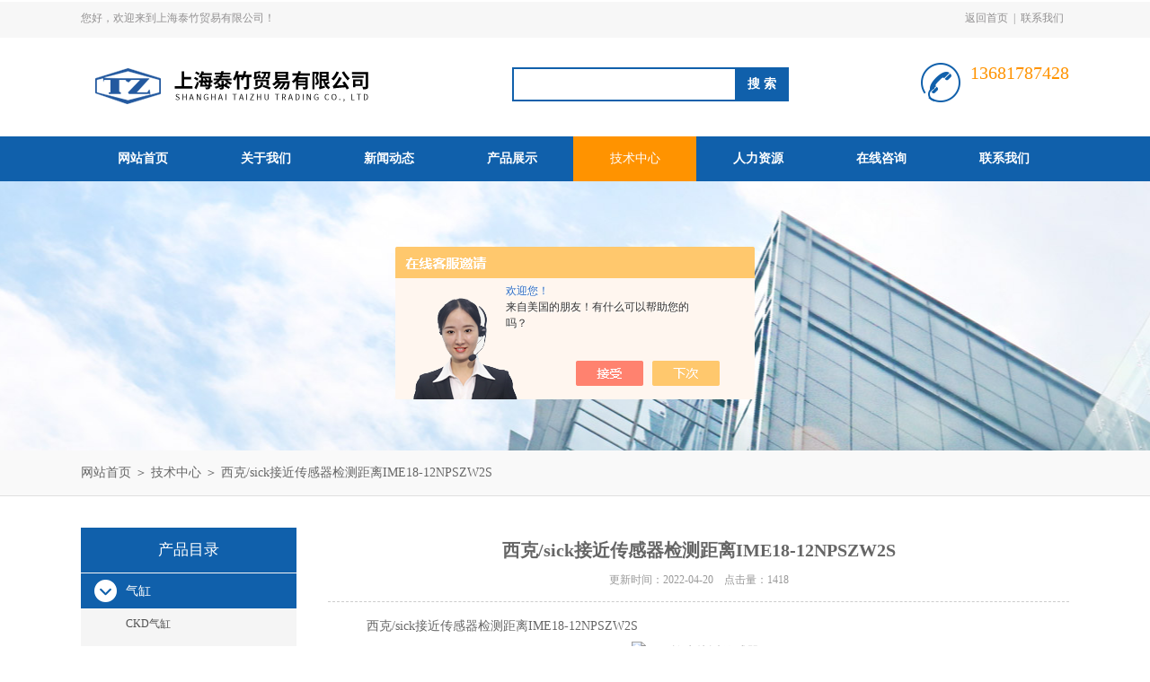

--- FILE ---
content_type: text/html; charset=utf-8
request_url: http://www.taizhu2014.com/Article-2986560.html
body_size: 8089
content:
<!DOCTYPE html PUBLIC "-//W3C//DTD XHTML 1.0 Transitional//EN" "http://www.w3.org/TR/xhtml1/DTD/xhtml1-transitional.dtd">
<html xmlns="http://www.w3.org/1999/xhtml">
<head>
<meta http-equiv="Content-Type" content="text/html; charset=utf-8" />
<meta http-equiv="x-ua-compatible" content="ie=edge,chrome=1">
<title>西克/sick接近传感器检测距离IME18-12NPSZW2S-上海泰竹贸易有限公司</title>


<link rel="stylesheet" type="text/css" href="/Skins/306923/css/style.css"/>

<script type="text/javascript" src="/Skins/306923/js/jquery.pack.js"></script>
<script type="text/javascript" src="/Skins/306923/js/jquery.SuperSlide.js"></script>
<!--导航当前状态 JS-->
<script language="javascript" type="text/javascript"> 
	var nav= '5';
</script>
<!--导航当前状态 JS END-->
<script type="application/ld+json">
{
"@context": "https://ziyuan.baidu.com/contexts/cambrian.jsonld",
"@id": "http://www.taizhu2014.com/Article-2986560.html",
"title": "西克/sick接近传感器检测距离IME18-12NPSZW2S",
"pubDate": "2022-04-20T14:04:24",
"upDate": "2022-04-20T14:04:24"
    }</script>
<script language="javaScript" src="/js/JSChat.js"></script><script language="javaScript">function ChatBoxClickGXH() { DoChatBoxClickGXH('https://chat.chem17.com',303383) }</script><script>!window.jQuery && document.write('<script src="https://public.mtnets.com/Plugins/jQuery/2.2.4/jquery-2.2.4.min.js" integrity="sha384-rY/jv8mMhqDabXSo+UCggqKtdmBfd3qC2/KvyTDNQ6PcUJXaxK1tMepoQda4g5vB" crossorigin="anonymous">'+'</scr'+'ipt>');</script><script type="text/javascript" src="https://chat.chem17.com/chat/KFCenterBox/306923"></script><script type="text/javascript" src="https://chat.chem17.com/chat/KFLeftBox/306923"></script><script>
(function(){
var bp = document.createElement('script');
var curProtocol = window.location.protocol.split(':')[0];
if (curProtocol === 'https') {
bp.src = 'https://zz.bdstatic.com/linksubmit/push.js';
}
else {
bp.src = 'http://push.zhanzhang.baidu.com/push.js';
}
var s = document.getElementsByTagName("script")[0];
s.parentNode.insertBefore(bp, s);
})();
</script>
</head>

<body>
<div id="header_box">
  <div id="header">
    <div class="head_top">
      <p class="top_left fl">您好，欢迎来到上海泰竹贸易有限公司！</p>
      <p class="top_nav fr"><a href="/">返回首页</a>|<a href="/contact.html">联系我们</a></p>
    </div>
    <div class="head_bottom">
      <div class="logo fl"><a href="/"><img src="/Skins/306923/images/logo.png" /></a></div>
      <div class="search fl">
        <form name="form1" method="post" action="/products.html" onsubmit="return checkform(form1)">
          <input class="ss_input" type="text" name="keyword" onfocus="if (value =='请输入搜索关键字'){value =''}" onblur="if (value =='')" value="">
          <input name="" type="submit" class="ss_an" value="搜 索">
        </form>
      </div>
      <div class="top_tel fr">
        <p>13681787428</p>
        <p></p>
      </div>
    </div>
  </div>
</div>
<div id="nav_box">
  <ul class="nav">
    <li><a href="/" id="navId1">网站首页</a></li>
    <li><a href="/aboutus.html" id="navId2">关于我们</a></li>
    <li><a href="/news.html" id="navId3">新闻动态</a></li>
    <li><a href="/products.html" id="navId4">产品展示</a></li>
    <li><a href="/article.html" id="navId5">技术中心</a></li>
    <li><a href="/job.html" id="navId6" rel="nofollow">人力资源</a></li>
    <li><a href="/order.html" id="navId7" rel="nofollow">在线咨询</a></li>
    <li><a href="/contact.html" id="navId8">联系我们</a></li>
  </ul>
</div>
<script language="javascript" type="text/javascript">
try {
    document.getElementById("navId" + nav).className = "nav_on";
}
catch (e) {}
</script>
<script src="https://www.chem17.com/mystat.aspx?u=taizhu2014"></script>

<div id="nybanner"></div>
<div id="ny_lmbt">
  <div id="box"><a href="/">网站首页</a> ＞ <a href="/article.html">技术中心</a> ＞ 西克/sick接近传感器检测距离IME18-12NPSZW2S</div>
</div>
<div id="ny_con">
  <div id="box">
    <div class="ny_left">
  <div class="midztzmulu">
  <div class="xgwz_bt">产品目录</div>
        <ul>
        
          <li><a href="/ParentList-1127353.html" onmouseover="showsubmenu('气缸')" class="on">气缸</a>
          <div id="submenu_气缸" style="display:none">
            <ul class="two_profl">
             
              <li><a href="/SonList-2039381.html">CKD气缸</a></li>
             
              <li><a href="/SonList-2039382.html">SMC气缸</a></li>
             
              <li><a href="/SonList-2039383.html">费斯托气缸</a></li>
             
              <li><a href="/SonList-2024380.html">带制动锁定气缸</a></li>
             
              <li><a href="/SonList-2024379.html">带测长功能气缸</a></li>
             
              <li><a href="/SonList-2024378.html">旋转摆动型气缸</a></li>
             
              <li><a href="/SonList-2024381.html">高速型吸收能量气缸</a></li>
             
            </ul>
           </div>
          </li>
          
          <li><a href="/ParentList-1127352.html" onmouseover="showsubmenu('编码器')" class="on">编码器</a>
          <div id="submenu_编码器" style="display:none">
            <ul class="two_profl">
             
              <li><a href="/SonList-2029084.html">Kubler编码器</a></li>
             
              <li><a href="/SonList-2012060.html">ELCO光电绝对值编码器</a></li>
             
              <li><a href="/SonList-2012058.html">ELCO光电增量型编码器</a></li>
             
              <li><a href="/SonList-2024352.html">光电式增量型编码器</a></li>
             
              <li><a href="/SonList-2024350.html">潮湿区域增量式编码器</a></li>
             
              <li><a href="/SonList-2024351.html">带显示器增量型编码器</a></li>
             
            </ul>
           </div>
          </li>
          
          <li><a href="/ParentList-2287650.html" onmouseover="showsubmenu('电流表')" class="on">电流表</a>
          <div id="submenu_电流表" style="display:none">
            <ul class="two_profl">
             
              <li><a href="/SonList-2287651.html">奥托尼克斯电流表</a></li>
             
            </ul>
           </div>
          </li>
          
          <li><a href="/ParentList-2123743.html" onmouseover="showsubmenu('电磁阀')" class="on">电磁阀</a>
          <div id="submenu_电磁阀" style="display:none">
            <ul class="two_profl">
             
              <li><a href="/SonList-2204631.html">费斯托流量比例阀</a></li>
             
              <li><a href="/SonList-2157751.html">黑田精工电磁阀</a></li>
             
              <li><a href="/SonList-2157743.html">CKD电磁阀</a></li>
             
              <li><a href="/SonList-2157729.html">诺冠电磁阀</a></li>
             
              <li><a href="/SonList-2157726.html">力士乐电磁阀</a></li>
             
              <li><a href="/SonList-2142574.html">SMC电磁阀</a></li>
             
              <li><a href="/SonList-2123744.html">费斯托电磁阀</a></li>
             
            </ul>
           </div>
          </li>
          
          <li><a href="/ParentList-2012082.html" onmouseover="showsubmenu('继电器')" class="on">继电器</a>
          <div id="submenu_继电器" style="display:none">
            <ul class="two_profl">
             
              <li><a href="/SonList-2012083.html">Phoenix继电器</a></li>
             
              <li><a href="/SonList-2012084.html">Phoenix继电器底座</a></li>
             
            </ul>
           </div>
          </li>
          
          <li><a href="/ParentList-2250366.html" onmouseover="showsubmenu('安全栅')" class="on">安全栅</a>
          <div id="submenu_安全栅" style="display:none">
            <ul class="two_profl">
             
              <li><a href="/SonList-2443854.html">倍加福安全栅</a></li>
             
              <li><a href="/SonList-2292812.html">MTL安全栅</a></li>
             
            </ul>
           </div>
          </li>
          
          <li><a href="/ParentList-2107376.html" onmouseover="showsubmenu('PLC模块')" class="on">PLC模块</a>
          <div id="submenu_PLC模块" style="display:none">
            <ul class="two_profl">
             
              <li><a href="/SonList-2127875.html">西门子PLC</a></li>
             
              <li><a href="/SonList-2107379.html">施耐德PLC</a></li>
             
            </ul>
           </div>
          </li>
          
          <li><a href="/ParentList-2157767.html" onmouseover="showsubmenu('变频器')" class="on">变频器</a>
          <div id="submenu_变频器" style="display:none">
            <ul class="two_profl">
             
              <li><a href="/SonList-2315478.html">西门子变频器</a></li>
             
              <li><a href="/SonList-2157768.html">LS产电变频器</a></li>
             
            </ul>
           </div>
          </li>
          
          <li><a href="/ParentList-2265323.html" onmouseover="showsubmenu('JUMO久茂')" class="on">JUMO久茂</a>
          <div id="submenu_JUMO久茂" style="display:none">
            <ul class="two_profl">
             
              <li><a href="/SonList-2553710.html">久茂电极和传感器</a></li>
             
              <li><a href="/SonList-2265328.html">久茂温度传感器</a></li>
             
            </ul>
           </div>
          </li>
          
          <li><a href="/ParentList-2039321.html" onmouseover="showsubmenu('冗余模块')" class="on">冗余模块</a>
          <div id="submenu_冗余模块" style="display:none">
            <ul class="two_profl">
             
              <li><a href="/SonList-2504026.html">施耐德冗余模块</a></li>
             
              <li><a href="/SonList-2039322.html">菲尼克斯冗余模块</a></li>
             
            </ul>
           </div>
          </li>
          
          <li><a href="/ParentList-2042704.html" onmouseover="showsubmenu('伺服电机')" class="on">伺服电机</a>
          <div id="submenu_伺服电机" style="display:none">
            <ul class="two_profl">
             
              <li><a href="/SonList-2449542.html">力士乐伺服电机</a></li>
             
              <li><a href="/SonList-2042718.html">三洋伺服电机</a></li>
             
              <li><a href="/SonList-2042705.html">西门子伺服电机</a></li>
             
              <li><a href="/SonList-2263045.html">施耐德伺服电机</a></li>
             
            </ul>
           </div>
          </li>
          
          <li><a href="/ParentList-2112724.html" onmouseover="showsubmenu('限位开关')" class="on">限位开关</a>
          <div id="submenu_限位开关" style="display:none">
            <ul class="two_profl">
             
              <li><a href="/SonList-2112726.html">欧姆龙限位开关</a></li>
             
              <li><a href="/SonList-2124792.html">施耐德限位开关</a></li>
             
            </ul>
           </div>
          </li>
          
          <li><a href="/ParentList-2012085.html" onmouseover="showsubmenu('开关电源')" class="on">开关电源</a>
          <div id="submenu_开关电源" style="display:none">
            <ul class="two_profl">
             
              <li><a href="/SonList-2012088.html">APS电源</a></li>
             
              <li><a href="/SonList-2261815.html">明纬开关电源</a></li>
             
              <li><a href="/SonList-2012090.html">施耐德开关电源</a></li>
             
              <li><a href="/SonList-2012089.html">西门子开关电源</a></li>
             
              <li><a href="/SonList-2221233.html">魏德米勒开关电源</a></li>
             
              <li><a href="/SonList-2039339.html">菲尼克斯开关电源</a></li>
             
              <li><a href="/SonList-2024375.html">带保护涂层开关电源</a></li>
             
              <li><a href="/SonList-2024376.html">*条件专用开关电源</a></li>
             
              <li><a href="/SonList-2012087.html">Phoenix交直流稳压电源</a></li>
             
              <li><a href="/SonList-2024377.html">变频器专用款导轨电源</a></li>
             
            </ul>
           </div>
          </li>
          
          <li><a href="/ParentList-2051282.html" onmouseover="showsubmenu('压力变送器')" class="on">压力变送器</a>
          <div id="submenu_压力变送器" style="display:none">
            <ul class="two_profl">
             
              <li><a href="/SonList-2208467.html">横河压力变送器</a></li>
             
              <li><a href="/SonList-2188608.html">易福门压力变送器</a></li>
             
              <li><a href="/SonList-2051285.html">罗斯蒙特压力变送器</a></li>
             
            </ul>
           </div>
          </li>
          
          <li><a href="/ParentList-2147010.html" onmouseover="showsubmenu('压力传感器')" class="on">压力传感器</a>
          <div id="submenu_压力传感器" style="display:none">
            <ul class="two_profl">
             
              <li><a href="/SonList-2504152.html">力士乐压力传感器</a></li>
             
              <li><a href="/SonList-2147011.html">易福门压力传感器</a></li>
             
              <li><a href="/SonList-2147012.html">巴鲁夫压力传感器</a></li>
             
            </ul>
           </div>
          </li>
          
          <li><a href="/ParentList-2024353.html" onmouseover="showsubmenu('接近传感器')" class="on">接近传感器</a>
          <div id="submenu_接近传感器" style="display:none">
            <ul class="two_profl">
             
              <li><a href="/SonList-2379552.html">P+F倍加福</a></li>
             
              <li><a href="/SonList-2124429.html">IFM传感器</a></li>
             
              <li><a href="/SonList-2105727.html">Festo传感器</a></li>
             
              <li><a href="/SonList-2024371.html">运动控制传感器</a></li>
             
              <li><a href="/SonList-2024358.html">识别玻璃传感器</a></li>
             
              <li><a href="/SonList-2024357.html">薄膜专用传感器</a></li>
             
              <li><a href="/SonList-2024365.html">抗强磁干扰型传感器</a></li>
             
              <li><a href="/SonList-2029164.html">ELCO超声波传感器</a></li>
             
              <li><a href="/SonList-2024354.html">高度清晰颜色传感器</a></li>
             
              <li><a href="/SonList-2024359.html">冷热金属检测传感器</a></li>
             
              <li><a href="/SonList-2278205.html">Panasonic接近传感器</a></li>
             
              <li><a href="/SonList-2024355.html">非接触式液位传感器</a></li>
             
              <li><a href="/SonList-2024363.html">卫生型电子压力传感器</a></li>
             
              <li><a href="/SonList-2024368.html">智能式电子压力传感器</a></li>
             
              <li><a href="/SonList-2024369.html">用于输送带监控的传感器</a></li>
             
            </ul>
           </div>
          </li>
          
          <li><a href="/ParentList-2262475.html" onmouseover="showsubmenu('温度传感器')" class="on">温度传感器</a>
          <div id="submenu_温度传感器" style="display:none">
            <ul class="two_profl">
             
              <li><a href="/SonList-2262476.html">巴鲁夫温度传感器</a></li>
             
            </ul>
           </div>
          </li>
          
          <li><a href="/ParentList-2277844.html" onmouseover="showsubmenu('安全传感器')" class="on">安全传感器</a>
          <div id="submenu_安全传感器" style="display:none">
            <ul class="two_profl">
             
              <li><a href="/SonList-2277846.html">欧姆龙安全传感器</a></li>
             
            </ul>
           </div>
          </li>
          
          <li><a href="/ParentList-2194278.html" onmouseover="showsubmenu('光栅传感器')" class="on">光栅传感器</a>
          <div id="submenu_光栅传感器" style="display:none">
            <ul class="two_profl">
             
              <li><a href="/SonList-2194279.html">AB光栅传感器</a></li>
             
            </ul>
           </div>
          </li>
          
          <li><a href="/ParentList-2159093.html" onmouseover="showsubmenu('气缸传感器')" class="on">气缸传感器</a>
          <div id="submenu_气缸传感器" style="display:none">
            <ul class="two_profl">
             
              <li><a href="/SonList-2159095.html">IFM气缸传感器</a></li>
             
            </ul>
           </div>
          </li>
          
          <li><a href="/ParentList-1217483.html" onmouseover="showsubmenu('流量传感器')" class="on">流量传感器</a>
          <div id="submenu_流量传感器" style="display:none">
            <ul class="two_profl">
             
              <li><a href="/SonList-2008017.html">IFM流量传感器</a></li>
             
              <li><a href="/SonList-2008015.html">ELCO流量传感器</a></li>
             
              <li><a href="/SonList-2008019.html">Balluff流量传感器</a></li>
             
              <li><a href="/SonList-2265164.html">FESTO流量传感器</a></li>
             
            </ul>
           </div>
          </li>
          
          <li><a href="/ParentList-2012064.html" onmouseover="showsubmenu('光电传感器')" class="on">光电传感器</a>
          <div id="submenu_光电传感器" style="display:none">
            <ul class="two_profl">
             
              <li><a href="/SonList-2012069.html">易福门IFM光电传感器</a></li>
             
              <li><a href="/SonList-2012068.html">松下Panasonic光电传感器</a></li>
             
              <li><a href="/SonList-2012067.html">欧姆龙光电传感器</a></li>
             
              <li><a href="/SonList-2041897.html">ELCO光电传感器</a></li>
             
              <li><a href="/SonList-2107548.html">施耐德光电传感器</a></li>
             
              <li><a href="/SonList-2213761.html">超远距离光电传感器</a></li>
             
              <li><a href="/SonList-2213760.html">带漫反射型光电传感器</a></li>
             
              <li><a href="/SonList-2213758.html">镜面反射型光电传感器</a></li>
             
              <li><a href="/SonList-2051628.html">奥托尼克斯光电传感器</a></li>
             
            </ul>
           </div>
          </li>
          
          <li><a href="/ParentList-2041879.html" onmouseover="showsubmenu('红外测温仪')" class="on">红外测温仪</a>
          <div id="submenu_红外测温仪" style="display:none">
            <ul class="two_profl">
             
              <li><a href="/SonList-2041881.html">Fluke红外测温仪</a></li>
             
            </ul>
           </div>
          </li>
          
          <li><a href="/ParentList-2129047.html" onmouseover="showsubmenu('Festo费斯托')" class="on">Festo费斯托</a>
          <div id="submenu_Festo费斯托" style="display:none">
            <ul class="two_profl">
             
              <li><a href="/SonList-2330423.html">安装支架</a></li>
             
              <li><a href="/SonList-2129048.html">紧凑型气缸</a></li>
             
            </ul>
           </div>
          </li>
          
          <li><a href="/ParentList-2244482.html" onmouseover="showsubmenu('巴鲁夫BALLUFF')" class="on">巴鲁夫BALLUFF</a>
          <div id="submenu_巴鲁夫BALLUFF" style="display:none">
            <ul class="two_profl">
             
              <li><a href="/SonList-2263567.html">角度传感器</a></li>
             
              <li><a href="/SonList-2244483.html">位移传感器</a></li>
             
            </ul>
           </div>
          </li>
          
          <li><a href="/ParentList-2263046.html" onmouseover="showsubmenu('伺服驱动器')" class="on">伺服驱动器</a>
          <div id="submenu_伺服驱动器" style="display:none">
            <ul class="two_profl">
             
              <li><a href="/SonList-2263049.html">施耐德伺服驱动器</a></li>
             
            </ul>
           </div>
          </li>
          
          <li><a href="/ParentList-2268937.html" onmouseover="showsubmenu('Belimo搏力谋')" class="on">Belimo搏力谋</a>
          <div id="submenu_Belimo搏力谋" style="display:none">
            <ul class="two_profl">
             
              <li><a href="/SonList-2268939.html">风阀执行器</a></li>
             
            </ul>
           </div>
          </li>
          
          <li><a href="/ParentList-2101328.html" onmouseover="showsubmenu('ATOS气动液压件')" class="on">ATOS气动液压件</a>
          <div id="submenu_ATOS气动液压件" style="display:none">
            <ul class="two_profl">
             
              <li><a href="/SonList-2101373.html">ATOS换向阀</a></li>
             
              <li><a href="/SonList-2101334.html">ATOS比例阀</a></li>
             
              <li><a href="/SonList-2101332.html">ATOS液压阀</a></li>
             
            </ul>
           </div>
          </li>
          
          <li><a href="/ParentList-2243462.html" onmouseover="showsubmenu('奥托尼克斯Autonics')" class="on">奥托尼克斯Autonics</a>
          <div id="submenu_奥托尼克斯Autonics" style="display:none">
            <ul class="two_profl">
             
              <li><a href="/SonList-2300342.html">光电传感器1</a></li>
             
              <li><a href="/SonList-2294944.html">接近传感器1</a></li>
             
              <li><a href="/SonList-2243467.html">多功能电压电流面板表</a></li>
             
            </ul>
           </div>
          </li>
          
          <li><a href="/ParentList-2129945.html" onmouseover="showsubmenu('METTLER梅特勒托利多')" class="on">METTLER梅特勒托利多</a>
          <div id="submenu_METTLER梅特勒托利多" style="display:none">
            <ul class="two_profl">
             
              <li><a href="/SonList-2129946.html">称重传感器</a></li>
             
            </ul>
           </div>
          </li>
          
          <li><a href="/ParentList-2129358.html" onmouseover="showsubmenu('Pasca帕斯卡气动液压产品')" class="on">Pasca帕斯卡气动液压产品</a>
          <div id="submenu_Pasca帕斯卡气动液压产品" style="display:none">
            <ul class="two_profl">
             
              <li><a href="/SonList-2129363.html">Pascal扩张夹紧器</a></li>
             
            </ul>
           </div>
          </li>
          
          <li><a href="/ParentList-2325073.html" onmouseover="showsubmenu('倍加福P+F光电传感器')" class="on">倍加福P+F光电传感器</a>
          <div id="submenu_倍加福P+F光电传感器" style="display:none">
            <ul class="two_profl">
             
              <li><a href="/SonList-2325074.html">测距传感器</a></li>
             
              <li><a href="/SonList-2325075.html">倍加福光纤传感器</a></li>
             
              <li><a href="/SonList-2325076.html">倍加福色标传感器</a></li>
             
              <li><a href="/SonList-2325077.html">安全传感器</a></li>
             
              <li><a href="/SonList-2325078.html">漫反射光电传感器</a></li>
             
              <li><a href="/SonList-2325081.html">对射型光电传感器</a></li>
             
              <li><a href="/SonList-2325079.html">反射型光电传感器</a></li>
             
            </ul>
           </div>
          </li>
          
          <li><a href="/ParentList-2325098.html" onmouseover="showsubmenu('倍加福P+F接近传感器')" class="on">倍加福P+F接近传感器</a>
          <div id="submenu_倍加福P+F接近传感器" style="display:none">
            <ul class="two_profl">
             
              <li><a href="/SonList-2325099.html">磁场传感器</a></li>
             
              <li><a href="/SonList-2325100.html">电感式传感器</a></li>
             
              <li><a href="/SonList-2325101.html">电容式传感器</a></li>
             
              <li><a href="/SonList-2325102.html">接近传感器附件</a></li>
             
            </ul>
           </div>
          </li>
          
          <li><a href="/ParentList-2325143.html" onmouseover="showsubmenu('倍加福P+F安全栅')" class="on">倍加福P+F安全栅</a>
          <div id="submenu_倍加福P+F安全栅" style="display:none">
            <ul class="two_profl">
             
              <li><a href="/SonList-2325144.html">隔离式安全栅</a></li>
             
              <li><a href="/SonList-2325145.html">齐纳式安全栅</a></li>
             
              <li><a href="/SonList-2325146.html">开关量输入安全栅</a></li>
             
              <li><a href="/SonList-2325147.html">开关量输出安全栅</a></li>
             
              <li><a href="/SonList-2325148.html">模拟量输出安全栅</a></li>
             
              <li><a href="/SonList-2325149.html">模拟量输入安全栅</a></li>
             
              <li><a href="/SonList-2325150.html">频率信号转换安全栅</a></li>
             
            </ul>
           </div>
          </li>
          
          <li><a href="/ParentList-2325152.html" onmouseover="showsubmenu('倍加福P+F超声波传感器')" class="on">倍加福P+F超声波传感器</a>
          <div id="submenu_倍加福P+F超声波传感器" style="display:none">
            <ul class="two_profl">
             
              <li><a href="/SonList-2325153.html">双张材料传感器</a></li>
             
              <li><a href="/SonList-2325154.html">对射型超声波传感器</a></li>
             
              <li><a href="/SonList-2325155.html">漫反射超声波传感器</a></li>
             
              <li><a href="/SonList-2325156.html">反射型超声波传感器</a></li>
             
              <li><a href="/SonList-2325157.html">超声波传感器附件</a></li>
             
            </ul>
           </div>
          </li>
          
          <li><a href="/ParentList-2325158.html" onmouseover="showsubmenu('倍加福P+F旋转编码器')" class="on">倍加福P+F旋转编码器</a>
          <div id="submenu_倍加福P+F旋转编码器" style="display:none">
            <ul class="two_profl">
             
              <li><a href="/SonList-2325159.html">倍加福拉线编码器</a></li>
             
              <li><a href="/SonList-2325160.html">旋转编码器附件</a></li>
             
              <li><a href="/SonList-2325161.html">增量型旋转编码器</a></li>
             
              <li><a href="/SonList-2325162.html">绝对值旋转编码器</a></li>
             
            </ul>
           </div>
          </li>
          
          <li><a href="/ParentList-2325163.html" onmouseover="showsubmenu('倍加福P+F倾角加速传感器')" class="on">倍加福P+F倾角加速传感器</a>
          <div id="submenu_倍加福P+F倾角加速传感器" style="display:none">
            <ul class="two_profl">
             
              <li><a href="/SonList-2325164.html">倾角传感器</a></li>
             
              <li><a href="/SonList-2325165.html">加速度传感器</a></li>
             
              <li><a href="/SonList-2325166.html">惯性测量单元传感器</a></li>
             
            </ul>
           </div>
          </li>
          
          <li><a href="/ParentList-2325167.html" onmouseover="showsubmenu('倍加福P+F定位测距系统')" class="on">倍加福P+F定位测距系统</a>
          <div id="submenu_倍加福P+F定位测距系统" style="display:none">
            <ul class="two_profl">
             
              <li><a href="/SonList-2325169.html">测距传感器</a></li>
             
              <li><a href="/SonList-2325170.html">电感式位置测量</a></li>
             
              <li><a href="/SonList-2325171.html">电子凸轮开关控制器</a></li>
             
            </ul>
           </div>
          </li>
          
          <li><a href="/ParentList-2325374.html" onmouseover="showsubmenu('施克sick传感器')" class="on">施克sick传感器</a>
          <div id="submenu_施克sick传感器" style="display:none">
            <ul class="two_profl">
             
              <li><a href="/SonList-2325419.html">接近传感器</a></li>
             
              <li><a href="/SonList-2325386.html">特征传感器</a></li>
             
              <li><a href="/SonList-2325385.html">光电传感器</a></li>
             
              <li><a href="/SonList-2325384.html">光纤传感器</a></li>
             
              <li><a href="/SonList-2325383.html">色标传感器</a></li>
             
              <li><a href="/SonList-2325382.html">荧光传感器</a></li>
             
              <li><a href="/SonList-2325381.html">距离传感器</a></li>
             
              <li><a href="/SonList-2325380.html">运动传感器</a></li>
             
              <li><a href="/SonList-2325379.html">颜色传感器</a></li>
             
              <li><a href="/SonList-2325378.html">槽型传感器</a></li>
             
              <li><a href="/SonList-2325377.html">阵列型传感器</a></li>
             
              <li><a href="/SonList-2325376.html">磁性接近传感器</a></li>
             
              <li><a href="/SonList-2325375.html">磁性气缸传感器</a></li>
             
            </ul>
           </div>
          </li>
          
          <li><a href="/ParentList-2325431.html" onmouseover="showsubmenu('施克sick流体传感器')" class="on">施克sick流体传感器</a>
          <div id="submenu_施克sick流体传感器" style="display:none">
            <ul class="two_profl">
             
              <li><a href="/SonList-2325435.html">液位传感器</a></li>
             
              <li><a href="/SonList-2325434.html">流量传感器</a></li>
             
              <li><a href="/SonList-2325433.html">温度传感器</a></li>
             
              <li><a href="/SonList-2325432.html">压力传感器</a></li>
             
            </ul>
           </div>
          </li>
          
          <li><a href="/ParentList-2325438.html" onmouseover="showsubmenu('施克sick流量测量装置')" class="on">施克sick流量测量装置</a>
          <div id="submenu_施克sick流量测量装置" style="display:none">
            <ul class="two_profl">
             
              <li><a href="/SonList-2325444.html">燃气流量计</a></li>
             
              <li><a href="/SonList-2325443.html">液体流量计</a></li>
             
              <li><a href="/SonList-2325442.html">流量计量系统</a></li>
             
              <li><a href="/SonList-2325441.html">固体流量测量装置</a></li>
             
              <li><a href="/SonList-2325440.html">液体流量测量装置</a></li>
             
              <li><a href="/SonList-2325439.html">气体流量测量装置</a></li>
             
            </ul>
           </div>
          </li>
          
          <li><a href="/ParentList-2325446.html" onmouseover="showsubmenu('施克sick编码器')" class="on">施克sick编码器</a>
          <div id="submenu_施克sick编码器" style="display:none">
            <ul class="two_profl">
             
              <li><a href="/SonList-2325456.html">拉线编码器</a></li>
             
              <li><a href="/SonList-2325455.html">线性编码器</a></li>
             
              <li><a href="/SonList-2325454.html">安全编码器</a></li>
             
              <li><a href="/SonList-2325453.html">测量轮编码器</a></li>
             
              <li><a href="/SonList-2325451.html">绝对值编码器</a></li>
             
              <li><a href="/SonList-2325449.html">增量型编码器</a></li>
             
              <li><a href="/SonList-2325448.html">伺服反馈编码器</a></li>
             
            </ul>
           </div>
          </li>
          
          <li><a href="/ParentList-2352496.html" onmouseover="showsubmenu('IFM/易福门传感器')" class="on">IFM/易福门传感器</a>
          <div id="submenu_IFM/易福门传感器" style="display:none">
            <ul class="two_profl">
             
              <li><a href="/SonList-2352498.html">IFM压力传感器</a></li>
             
              <li><a href="/SonList-2416548.html">IFM流量计传感器</a></li>
             
            </ul>
           </div>
          </li>
          
          <li><a href="/ParentList-2449521.html" onmouseover="showsubmenu('Rexroth/力士乐')" class="on">Rexroth/力士乐</a>
          <div id="submenu_Rexroth/力士乐" style="display:none">
            <ul class="two_profl">
             
              <li><a href="/SonList-2449562.html">控制器</a></li>
             
              <li><a href="/SonList-2449522.html">传感器</a></li>
             
            </ul>
           </div>
          </li>
          
          <li><a href="/ParentList-2511130.html" onmouseover="showsubmenu('断路器')" class="on">断路器</a>
          <div id="submenu_断路器" style="display:none">
            <ul class="two_profl">
             
              <li><a href="/SonList-2511132.html">施耐德断路器</a></li>
             
            </ul>
           </div>
          </li>
          
        </ul>
      </div>
</div>
    <div class="ny_right">
      <div class="news_detail">
        <div class="detail_title">西克/sick接近传感器检测距离IME18-12NPSZW2S</div>
        <div class="details_tongji">更新时间：2022-04-20　点击量：<span id="Click">1418</span> </div>
        <div class="n_con"> 
           <p>西克/sick接近传感器检测距离IME18-12NPSZW2S</p><p style="text-align: center"><img style="max-width:800px;max-height:300%;" src="https://img78.chem17.com/9/20220420/637860602089975218378.jpg" title="施克接近传感器51.jpg" alt="施克接近传感器51.jpg"/></p><p>产品特点<br/>设计构造&nbsp;&nbsp; &nbsp;公制设计<br/>外壳形状&nbsp;&nbsp; &nbsp;标准<br/>螺纹尺寸&nbsp;&nbsp; &nbsp;M18 x 1<br/>直径&nbsp;&nbsp; &nbsp;Ø 18 mm<br/>触发感应距离 Sn&nbsp;&nbsp; &nbsp;12 mm<br/>安全接通距离 Sa&nbsp;&nbsp; &nbsp;9.72 mm<br/>安装在金属&nbsp;&nbsp; &nbsp;非齐平<br/>开关频率&nbsp;&nbsp; &nbsp;1,000 Hz<br/>连接类型&nbsp;&nbsp; &nbsp;电缆，3 芯, 2 m<br/>开关量输出&nbsp;&nbsp; &nbsp;PNP<br/>输出功能&nbsp;&nbsp; &nbsp;常开接点<br/>电气规格&nbsp;&nbsp; &nbsp;DC 3 线<br/>外壳防护等级&nbsp;&nbsp; &nbsp;IP67 1)<br/>1) 根据 EN 60529.<br/>机械/电子参数<br/>供电电压&nbsp;&nbsp; &nbsp;10 V DC ... 30 V DC<br/>残余纹波&nbsp;&nbsp; &nbsp;≤ 10 %<br/>电压下降&nbsp;&nbsp; &nbsp;≤ 2 V 1)<br/>（接近传感器）通电后开始工作前的延时&nbsp;&nbsp; &nbsp;≤ 100 ms<br/>滞后&nbsp;&nbsp; &nbsp;5 % ... 15 %<br/>再现性&nbsp;&nbsp; &nbsp;≤ 2 % 2) 3)<br/>温度漂移 (Sr)&nbsp;&nbsp; &nbsp;&plusmn; 10 %<br/>电磁兼容性&nbsp;&nbsp; &nbsp;根据 EN 60947-5-2<br/>持续性电流 Ia&nbsp;&nbsp; &nbsp;≤ 200 mA<br/>导线材料&nbsp;&nbsp; &nbsp;PVC<br/>导线横截面&nbsp;&nbsp; &nbsp;0.25 mm²<br/>导线直径&nbsp;&nbsp; &nbsp;Ø 3.9 mm<br/>短路保险&nbsp;&nbsp; &nbsp;✔<br/>极性反接保护&nbsp;&nbsp; &nbsp;✔<br/>通电脉冲保护&nbsp;&nbsp; &nbsp;✔<br/>抗冲击与抗振性&nbsp;&nbsp; &nbsp;30 g, 11 ms/10 Hz ... 55 Hz, 1 mm<br/>运行环境温度&nbsp;&nbsp; &nbsp;–25 °C ... +75 °C<br/>外壳材料&nbsp;&nbsp; &nbsp;黄铜, 镀镍<br/>材料，感应面&nbsp;&nbsp; &nbsp;塑料, PA 66<br/>壳体长度&nbsp;&nbsp; &nbsp;67 mm<br/>可用的螺纹长度&nbsp;&nbsp; &nbsp;42 mm<br/>最大拧紧力矩&nbsp;&nbsp; &nbsp;≤ 40 Nm<br/>供货范围&nbsp;&nbsp; &nbsp;紧固螺母，黄铜，镀镍 (2 x)<br/>UL 文件编号&nbsp;&nbsp; &nbsp;NRKH.E181493<br/>1) 在 Ia max 时.<br/>2) Ub 和 Ta 稳定.<br/>3) 从 Sr.</p><p>西克/sick接近传感器检测距离IME18-12NPSZW2S</p>
        </div>
      </div>
      <div class="artview_prev_next">
        <p class="artview_prev"><span></span>上一篇：<a href="/Article-2986570.html">费斯托/FESTO气囊式气缸安装方式EB-325-95  193788</a></p>
        <p class="artview_next"><span></span>下一篇：<a href="/Article-2986553.html">易福门/IFM带显示屏压力传感器型号PN3093技术参数</a></p>
      </div>
    </div>
  </div>
</div>
<div id="clear"></div>
<div id="footer">
  <div id="box">
    <div class="foot_t">
      <div class="f_t_l fl"><img src="/Skins/306923/images/foot_logo.png" /></div>
      <div class="f_t_c fl">
        <p>联系人：陈欣冉 </p>
        <p>联系邮箱：2915977123@qq.com</p>
        <p>联系传真：86-021-56467973</p>
        <p>联系地址：上海市金山区张堰镇松金公路2514号</p>
      </div>
      <div class="f_t_r fr"> <img src="/Skins/306923/images/ewm.jpg" width="120"/>
        <p>微信公众号-关注我们最新动态</p>
      </div>
    </div>
    <div class="foot_b"> 版权所有 上海泰竹贸易有限公司&nbsp;&nbsp;&nbsp;&nbsp;备案号：<a href="http://beian.miit.gov.cn/" target="_blank" rel="nofollow">沪ICP备20005998号-1</a>&nbsp;&nbsp;&nbsp;&nbsp;<a href="/">返回首页</a>&nbsp;&nbsp;&nbsp;&nbsp;技术支持：<a href="https://www.chem17.com" target="_blank" rel="nofollow">化工仪器网</a>&nbsp;&nbsp;&nbsp;&nbsp;<a href="https://www.chem17.com/login" target="_blank" rel="nofollow">管理登陆</a>&nbsp;&nbsp;&nbsp;&nbsp;<a href="/sitemap.xml" target="_blank">站点地图</a></div>
  </div>
</div>

<div id="gxhxwtmobile" style="display:none;">13681787428</div>
<div class="qq_style01" id="kfFloatqq" style="display:none;">
	<div class="qq_style_l"></div>
    <div class="qq_style_r">
    	<div class="qq_r_up">
    		<div class="qq_r_tlt">QQ在线客服</div>
            <ul class="qq_list">
            	<li><a href="http://wpa.qq.com/msgrd?v=3&uin=2915977123&site=qq&menu=yes" target="_blank">陈欣冉</a></li>
            </ul>
        </div>
    </div>
</div>

<script type="text/javascript" src="/skins/306923/js/qq.js"></script>
<script type="text/javascript" src="/skins/306923/js/pt_js.js"></script>

 <script type='text/javascript' src='/js/VideoIfrmeReload.js?v=001'></script>
  
</html>
</body>

--- FILE ---
content_type: text/css
request_url: http://www.taizhu2014.com/Skins/306923/css/style.css
body_size: 4295
content:
/* CSS Document */

body { margin: 0; padding: 0; font-family: "Microsoft YaHei"; min-width: 980px; background: #fff; font-size: 12px; color: #666; }
img { border: none; }
ul, li { list-style: none; margin: 0px; padding: 0px; }
h1, h2, h3, h4, h5, h6, p, ul, ol, li, form, img, dl, dt, dd, table, th, td, blockquote, fieldset, div, strong, label, em { margin: 0; padding: 0; border: 0; }
a { text-decoration: none; color: #666; font-family: "Microsoft YaHei"; }
.clearfix { zoom: 1; }
.clearfix:after { content: "."; display: block; visibility: hidden; height: 0; clear: both; }
.fl { float: left; }
.fr { float: right; }
#clear { clear: both; }


/*头部样式*/
#header_box{ width:100%; height:142px; background:url(../images/top_bg.png) repeat-x;}
#header{ width:1100px; margin:0 auto;}
#header .head_top { height: 40px; line-height: 40px; color: #929091; margin-bottom:20px; }
#header .top_nav a { display: inline-block; width: 60px; text-align: center; color: #929091; }

.head_bottom .logo{ width:480px;}
.head_bottom .search{ width:320px; position:relative; font-family: "Microsoft YaHei";overflow:hidden; z-index:9999; padding-top:15px}
.head_bottom .search .ss_input{ width:236px;  border:2px solid #1060ab; border-right:none; height:34px; line-height:34px; padding-left:10px; font-size:14px; color:#999;font-family: "Microsoft YaHei"; float:left;resize:none;}
.head_bottom .search .ss_input:hover{ outline:none; color:#666; } 
.head_bottom .search .ss_input:focus{  outline:none; color:#444; }
.head_bottom .search .ss_an{ width:60px; height:38px; line-height:38px; background:#1060ab; float:left; border:none; cursor:pointer; color:#fff;font-family:"Microsoft YaHei"; font-size:14px; font-weight:bold;}
.head_bottom .top_tel{ background:url(../images/phone.png) no-repeat left center; height:44px; padding-left:55px; margin-top:10px;}
.head_bottom .top_tel p{ color:#ff9300; font-size:20px;}

/*导航样式*/
#nav_box{ width:100%; height:50px; line-height:50px; background:#1060ab;}
#nav_box .nav{ width:1100px; margin:10px auto 0;}
#nav_box .nav li{ float:left;}
#nav_box .nav li a{ display:inline-block; width:137px; text-align:center; font-size:14px; color:#fff; font-weight:bold;}
#nav_box .nav li a:hover,#nav_box .nav li a.nav_on{ background:#ff9300; font-weight:normal;}

/*----宽屏*banner----*/
#banner_big{ height:540px; width:100%;  background:none; clear:both; position:relative; z-index:999}
#banner_big .picBtnLeft { height:540px; position:relative; zoom:1; width:100%; overflow:hidden;}
/*----圆角切换按钮----*/
#banner_big .picBtnLeft .hd {width:185px; height:10px; position:absolute; left:50%; margin-left:-30px; text-align:center; bottom:30px; z-index:10;  }
#banner_big .picBtnLeft .hd ul { overflow:hidden; zoom:1; display:block; height:12px; width:150px; padding:5px 15px 5px 15px;}
#banner_big .picBtnLeft .hd ul li {float:left; _display:inline; cursor:pointer; text-align:center;  -moz-border-radius: 8px;   -webkit-border-radius: 8px;  border-radius:8px;  width:12px; height:12px; background:#ccc; overflow:hidden; margin-right:5px; margin-left:5px;border: solid 2px #1060ab;opacity: 0.4;}
#banner_big .picBtnLeft .hd ul li.on { background:#1060ab;opacity: 1;}

#banner_big .picBtnLeft .bd {height:540px; left: 50%; margin-left: -960px; position: absolute; width: 1920px;}
#banner_big .picBtnLeft .bd img { height:540px; width:1920px; z-index:1;}
#banner_big .picBtnLeft .bd li { position:relative; zoom:1; width:1920px;  display:inline-block; }
#banner_big .picBtnLeft .bd li .pic { position:relative; z-index:0; line-height:0px; }
#banner_big .picBtnLeft .bd li .bg { display:none;}
#banner_big .picBtnLeft .bd li .title { display:none;}
#banner_big .picBtnLeft .bd a img { padding-top: 0px!important}
/*----宽屏*结束----*/

#box{ width:1100px; margin:0 auto 30px;}
#sy_lmbt{ width:100%; height:40px; background:#f9f9f9; border-bottom:1px solid #dfdfdf; padding:10px 0 0; margin-bottom:35px;}
#sy_lmbt b{ font-size:20px; color:#1060ab; background:url(../images/ico1.png) no-repeat left 6px;height:30px; line-height:30px; padding-left:15px; float:left;}
#sy_lmbt span{ float:right; margin-top:10px;}
#sy_lmbt span a:hover{ color:#1060ab;}

/*目录样式*/
.ny_left{width: 240px; float:left;}
.midztzmulu{width: 240px; text-align: left; margin-bottom:10px; background:#f5f5f5; padding-bottom:10px; float:left;}
.midztzmulu ul li{width:240px; line-height:39px;border-bottom:0px solid #dadada; overflow:hidden;}
.midztzmulu ul li a{line-height: 39px;margin: 1px 0px;display: block;background: url(../images/arrow_right_gz-2.png) no-repeat 15px center;height: 39px;color: #515151;font-size: 14px;text-decoration: none;padding-left: 50px;}
.midztzmulu ul li a.on{background: url(../images/arrow_right_gz_hover.png) no-repeat 15px center #1060ab;color: #fff;}
.midztzmulu ul li a span{overflow:hidden; white-space:nowrap;text-overflow:ellipsis; width:210px; display:block;}
.midztzmulu ul li a:hover{background: url(../images/arrow_right_gz_hover.png) no-repeat 15px center #1060ab;color: #fff;}
.midztzmulu ul li ul.two_profl li a{ height:30px; line-height:30px; background:none; font-size:12px; }
.midztzmulu ul li ul.two_profl li a:hover{background:#1060ab;}
/*首页产品样式*/
.index-proimg { width: 825px; float: right }
.index-proimg ul li { width: 250px; float: left; margin-right: 35px; margin-bottom: 10px; }
.index-proimg ul li:nth-child(3n) { margin-right: 0; }
.index-proimg ul li p { width: 250px; text-align: center; padding: 10px 0; height: 13px; overflow: hidden; }
.index-proimg ul li p a { color: #3c241e; font-size: 14px; }
.index-proimg ul li:hover .proimg_bk { border: 1px solid #1060ab; }
.index-proimg ul li:hover a { color: #1060ab; }
.index-proimg ul li .proimg_bk { width: 250px; height: 189px; border: 1px solid #ddd; position: relative; display: table-cell; text-align: center; vertical-align: middle; }
.index-proimg ul li .proimg_bk .proimg { width: 250px; line-height: 189px; height: 189px; font-size: 189px; text-align: center; position: static; +position:absolute;
top: 50% }
.index-proimg ul li .proimg_bk img { vertical-align: middle; position: static; +position:relative;top: -50%; left: -50%; max-width: 230px; max-height: 170px; }

/*首页文章部分*/
.sy_news{ width:530px; margin-bottom:30px;}
.news_bt{ height:45px; background:#1060ab; line-height:45px; font-size:16px; color:#fff; font-weight:normal; text-indent:10px; margin-bottom:35px;}
.news_bt span{ font-size:12px; color:#fff; margin-left:10px;}
.news_bt a{ font-size:12px; font-family:arial; float:right; margin-right:10px; color:#fff;}
.sy_news ul li { width:510px; height: 110px; overflow: hidden;float: left;}
.sy_news ul li .news_wrap { display:block; position: relative; box-sizing: border-box;}
.sy_news ul li .news_wrap .nw_img {width: 80px;height: 80px;border:1px solid #dedede;border-radius:50%;overflow: hidden;position: absolute;left: 0;top: 0;display: flex;justify-content: center;align-items: center;display:-webkit-box;-webkit-box-pack:center;-webkit-box-align:center;}
.nw_img span {display:block;width:100%;text-align:center;height: 30px;line-height:30px;font-size: 28px;color:#555;overflow: hidden;margin: 0 auto;padding: 0;}
.nw_img p {width:100%;height: 30px;line-height:30px;text-align:center;font-size: 13px;color:#999;overflow: hidden;margin: 0 auto;padding: 0;position: relative;}
.nw_img p img { display:block; max-width: 100%; max-height: 100%; margin: auto; padding: 0; position: absolute; left: 0; top: 0; right: 0; bottom: 0;}
.sy_news ul li .news_wrap .nw_text { width:410px; height: 110px; overflow: hidden; margin: 0; padding: 0; box-sizing: border-box; float:right;}
.nw_text .h5 a{display:block;width:100%;height: 30px;overflow: hidden;line-height: 30px;color: #2b2b2b;font-size: 15px;margin: 0 auto 5px;padding: 0;overflow: hidden;text-overflow: ellipsis;white-space:nowrap;}
.nw_text span { display:block; width:100%; height: 30px; overflow: hidden; line-height: 30px; color: #999; font-size: 12px; margin: 0 auto 0; padding: 0;}
.nw_text p {width:100%;height: 48px;overflow: hidden;line-height: 24px;color: #797979;font-size: 12px;text-align: justify;margin: 0 auto;padding: 0;}
.sy_news ul li a:hover{ color:#1e50ae;}

/*首页关于我们*/
.gywm_l{ width:670px; line-height:27px; font-size:14px;}
.gywm_r{ width:400px;}
.gywm_an a{ display:block; width:108px; height:35px; line-height:35px; border:1px solid #1060ab; border-radius:5px; text-align:center; margin-top:30px;}
.gywm_an a:hover{ background:#1060ab; color:#fff; transition:0.5s;-moz-transition:0.5s;-webkit-transition: 0.5s;-o-transition: 0.5s;}

/*首页友情链接*/
#yqlj{ margin-top:30px;}
.yqlj a{ font-size:14px; display:inline-block; margin-right:20px;}

/*底部*/
#footer{width:100%;background:#1060ab;height:280px;padding: 30px 0;margin-top:30px;}
.foot_t{width:880px;margin: 20px auto 30px;height:160px;}
.f_t_l{ width:220px; border-right:1px solid #4385c3; height:150px;}
.f_t_l img{ margin-top:30px;}
.f_t_c{ width:470px; margin-top:20px;}
.f_t_c p{ font-size:14px; color:#fff; margin-bottom:20px; margin-left:50px;}
.f_t_r img{ margin:10px 0 10px 25px;}
.f_t_r p{ font-size:13px; color:#fff;}
.foot_b{ border-top:1px solid #4385c3; padding-top:40px; text-align:center; font-size:12px; color:#fff;}
#footer a{ color:#fff;}

/*内页样式*/
#nybanner{ width:100%; background:url(../images/nybanner.jpg) no-repeat center; height:300px;}
.ny_right{width:825px; float:right;}
#ny_lmbt{ width:100%; height:50px; background:#f9f9f9; border-bottom:1px solid #dfdfdf; margin-bottom:35px; font-size:14px; line-height:50px;}
.ny_about{  line-height:30px; font-size:14px;}

/*内页新闻*/
.news li{width:825px;height:108px;border-bottom:1px dashed #ddd; margin-bottom:30px;}
.news-time{width:80px;height:80px;background:#1060ab;color:#fff;line-height:28px;text-align:center;font-family:'Arial';}
.news-time div{font-size:30px;padding-top:16px;}
.news-cont{width:725px;}
.news-cont .news_tlt{font-size:15px;font-weight:bold;}
.news-cont p{color:#666;line-height:24px;padding-top:10px;}
.news a:hover{color:#1060ab;}
.news .news_wrap:hover .news-time{background:#ff9300;}

.news_detail .detail_title {text-align: center;line-height: 50px;font-size: 20px;font-weight: bold; display:block;}
.details_tongji {text-align: center;width: 100%;border-bottom: 1px dashed #ccc;padding-bottom: 15px;margin-bottom: 15px; font-size:12px;color:#999;}
.news_detail p{color:#333;}
.n_con{ color:#666; font-size:12px; line-height:24px;}
.n_con p {line-height: 24px;color: #333;text-indent: 2em;margin-bottom: 5px;padding-left:15px;padding-right:15px; color:#666; font-size:14px;}

/*产品详情*/
.pro_info .rel_center0{display:block;width:390px;height:350px;border:1px solid #ddd;display: flex;justify-content: center;align-items: center;display:-webkit-box;-webkit-box-pack:center;-webkit-box-align:center;overflow:hidden;}
.pro_info .rel_center0 img{max-width:380px;max-height:340px;}
.pro_name{display:block;width:395px;}
.pro_name h1{font-size:24px;padding:0 0 18px 0;border-bottom:1px dashed #ddd;margin-bottom:14px;}
.pro_name p{color:#666;line-height:30px;}
.pro_name p.prodetail_desc{ max-height:207px; overflow:hidden;}
.pro_name p a:hover{color:#009fa7;}
.pro-btn{margin-top:20px;}
.pro-btn a{float:left;width:122px;height:40px;border:1px solid #ddd;text-align:center;line-height:40px;margin-right:9px;}
.pro-btn a.btn1{width:124px;height:42px;border:none;background:#1060ab;line-height:42px;color:#fff;}
.pro-btn a.btn2{width:124px;height:42px;border:none;background:#ff9300;line-height:42px;color:#fff;}
.info_title{margin:43px 0 26px 0;height:42px;background:#efefef;}
.info_title b{display:inline-block;padding-left:18px;height:100%;line-height:42px; font-size:15px;}
#prev_next{margin: 24px 0;clear: both;overflow: hidden;border-top:1px solid #dedede;padding-top:20px;}
#prev_next li{margin: 5px 0;}
#prev_next li a:hover{color:#009fa7;}

/*人力资源*/
#ny_newslb_box{ clear:both;}
#ny_newslb_box li{ height:45px;line-height:45px; border-bottom:1px dotted #e5e5e5; font-size:15px; overflow:hidden; background:url(../images/ico2.png) no-repeat left center; padding:0 10px 0 20px;}
#ny_newslb_box li a{ color:#666; float:left;}
#ny_newslb_box li span{ float:right; color:#999; font-size:12px;}

.artview_prev_next {line-height:32px;color:#555;margin-top:20px;}
.artview_prev_next p{ height:30px; line-height:30px;}
.artview_prev_next p.artview_prev span{ width:11px; height:10px; display:inline-block;background:url(../images/ico3.png) no-repeat left center #1060ab; margin-right:10px;}
.artview_prev_next p.artview_next span{ width:11px; height:10px; display:inline-block;background:url(../images/ico4.png) no-repeat left center #1060ab; margin-right:10px;}

/*相关文章*/
.xgwz ul{ border:1px solid #1060ab; min-height:50px; padding:5px;}
.xgwz_bt{ background:#1060ab; text-align:center; height:50px; line-height:50px; font-size:17px; color:#fff;}

.qq_style01{width:128px;position:absolute;top:150px;right:20px;z-index:999999999;}
.qq_style01 .qq_style_l{width:20px;height:20px;display:block;position:absolute;top:-8px;right:-8px;background:#3782e7 url(../images/qq_close.png) center center no-repeat;cursor:pointer;border-radius:50%;}
.qq_style01 .qq_style_l:hover{background:#ff1800 url(../images/qq_close.png) center center no-repeat;}
.qq_style01 .qq_style_r{width:128px;background:#3782e7;padding-top:5px;padding-bottom:5px;}
.qq_style01 .qq_style_r .qq_r_up{background:#ffffff;border-radius:2px;width:100px;margin:0 auto 5px;padding:10px 10px;}
.qq_style01 .qq_style_r .qq_r_up .qq_r_tlt{height:30px;line-height:30px;font-size:12px;color:#3782e7;background:url(../images/qq_icon1.png) left center no-repeat;padding-left:20px;border-bottom:1px solid #a3caff;}
.qq_style01 .qq_style_r .qq_r_up .qq_list{padding-top:5px;}
.qq_style01 .qq_style_r .qq_r_up .qq_list li{padding:2px 0 5px;}
.qq_style01 .qq_style_r .qq_r_up .qq_list li a{display:block;height:30px;line-height:30px;text-decoration:none;color:#555;font-size:12px;background:url(../images/qq.gif) left center no-repeat;padding-left:20px;border-bottom:1px solid #e6e5e4;overflow:hidden;}
.qq_style01 .qq_style_r .qq_r_down{background:#ffffff;border-radius:4px;width:100px;margin:0 auto 5px;padding:10px 10px;}
.qq_style01 .qq_style_r .qq_r_down .tel_r_tlt{height:30px;line-height:30px;font-size:12px;color:#3782e7;background:url(../images/qq_icon2.png) left center no-repeat;padding-left:20px;border-bottom:1px solid #a3caff;}
.qq_style01 .qq_style_r .qq_r_down .tel_list li{display:block;/*height:30px;*/line-height:30px;text-decoration:none;color:#555;font-size:12px;border-bottom:1px solid #e6e5e4;overflow:hidden;}
.qq_style01 .qq_style_r .qq_code{background:#ffffff;border-radius:4px;width:100px;margin:0 auto;padding:10px 10px;}
.qq_style01 .qq_style_r .qq_code img{display:block;width:91px;height:91px;margin:0 auto;}
.qq_style01 .qq_style_r .qq_code p{font-size:12px;text-align:center;color:#555555;padding-top:5px;}

.job_d table td{ line-height:50px;}